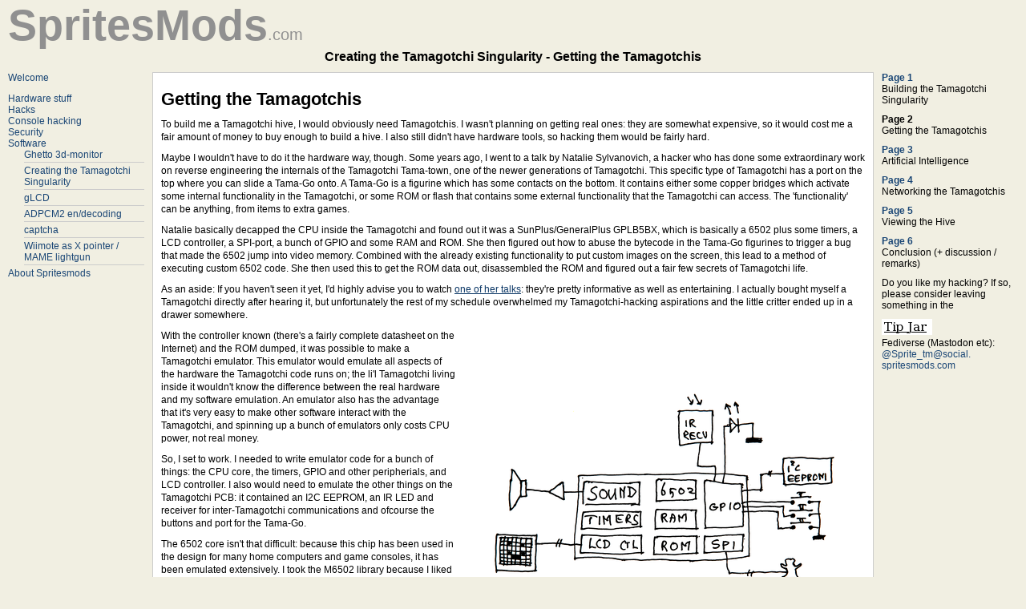

--- FILE ---
content_type: text/html; charset=UTF-8
request_url: http://spritesmods.com/?art=tamasingularity&page=2
body_size: 3880
content:
<!DOCTYPE html PUBLIC "-//W3C//DTD XHTML 1.1//EN" 
"http://www.w3.org/TR/xhtml11/DTD/xhtml11.dtd">
<html xmlns="http://www.w3.org/1999/xhtml" xml:lang="en">
<head>
<title>Sprites mods - Creating the Tamagotchi Singularity - Getting the Tamagotchis</title>
<meta http-equiv="Content-Type" content="text/html; charset=iso-8859-1" />
<link rel="stylesheet" type="text/css" href="style/style-new.css" />
<link rel="stylesheet" type="text/css" href="style/print.css" media="print" />
<link href="/video_js/video-js.css" rel="stylesheet" />
<link type="application/rss+xml" rel="alternate" title="Sprites Mods" href="https://spritesmods.com/rss.php" />
</head>
<body>

<div id="header"><span id="sitename"><span id="sitenamebig">SpritesMods</span>.com</span><h1>Creating the Tamagotchi Singularity - Getting the Tamagotchis</h1></div>


<div id="left">
<p />
<a href="?art=main">Welcome</a><br /><ul id="mainmenu"><li><a href="?art=hardware">Hardware stuff</a></li><li><a href="?art=hacks">Hacks</a></li><li><a href="?art=consoles">Console hacking</a></li><li><a href="?art=security">Security</a></li><li><a href="?art=software">Software</a><ul id="submenu"><li><a href="?art=3dmonitor">Ghetto 3d-monitor</a></li><li><a href="?art=tamasingularity">Creating the Tamagotchi Singularity</a></li><li><a href="?art=glcd">gLCD</a></li><li><a href="?art=adpcm2">ADPCM2 en/decoding</a></li><li><a href="?art=captcha">captcha</a></li><li><a href="?art=wiimote-mamegun">Wiimote as X pointer / MAME lightgun</a></li></ul></li><li><a href="?art=about">About Spritesmods</a></li></ul></div>

<div id="right">
<div id="righttop">
<p /><a href="?art=tamasingularity&amp;page=1"><strong>Page 1</strong><br /></a>Building the Tamagotchi Singularity<p /><strong>Page 2</strong><br />Getting the Tamagotchis<p /><a href="?art=tamasingularity&amp;page=3"><strong>Page 3</strong><br /></a>Artificial Intelligence<p /><a href="?art=tamasingularity&amp;page=4"><strong>Page 4</strong><br /></a>Networking the Tamagotchis<p /><a href="?art=tamasingularity&amp;page=5"><strong>Page 5</strong><br /></a>Viewing the Hive<p /><a href="?art=tamasingularity&amp;page=6"><strong>Page 6</strong><br /></a>Conclusion (+ discussion / remarks)<p>
</p>
</div>
<div id="rightbottom">
<p>
Do you like my hacking? If so, please consider leaving something in the<br />
</p>
<form action="https://www.paypal.com/cgi-bin/webscr" method="post">
<input type="hidden" name="cmd" value="_donations">
<input type="hidden" name="business" value="AWHK8LYRDDS3C">
<input type="hidden" name="lc" value="GB">
<input type="hidden" name="item_name" value="Spritesmods.com">
<input type="hidden" name="no_note" value="0">
<input type="hidden" name="cn" value="Remarks">
<input type="hidden" name="no_shipping" value="1">
<input type="hidden" name="rm" value="1">
<input type="hidden" name="return" value="http://spritesmods.com/?art=main&amp;thanks=1">
<input type="hidden" name="currency_code" value="EUR">
<input type="hidden" name="bn" value="PP-DonationsBF:donate.png:NonHosted">
<input type="image" src="http://spritesmods.com/donate.png" border="0" name="submit" alt="PayPal, de veilige en complete manier van online betalen.">
<!--
<img alt="" border="0" src="https://www.paypalobjects.com/nl_NL/i/scr/pixel.gif" width="1" height="1">
-->
</form>

<p>
Fediverse (Mastodon etc): <a href="https://social.spritesmods.com/@Sprite_tm" rel="me">@Sprite_tm@social. spritesmods.com</a>
</p>
</div>
</div>
<div id="center">
<p><h1>Getting the Tamagotchis
</h1>
</p>
<!-- google_ad_section_start -->
<p>
To build me a Tamagotchi hive, I would obviously need Tamagotchis. I wasn't planning on getting real ones:
they are somewhat expensive, so it would cost me a fair amount of money to buy enough to build a hive. I
also still didn't have hardware tools, so hacking them would be fairly hard.
</p>
<p>
Maybe I wouldn't have to do it the hardware way, though. Some years ago, I went to a talk by
Natalie Sylvanovich, a hacker who has done some extraordinary work on reverse engineering the
internals of the Tamagotchi Tama-town, one of the newer generations of Tamagotchi. This specific type
of Tamagotchi has a port on the top where you can slide a Tama-Go onto. A Tama-Go is a figurine which
has some contacts on the bottom. It contains either some copper bridges which activate some internal
functionality in the Tamagotchi, or some ROM or flash that contains some external functionality that the
Tamagotchi can access. The 'functionality' can be anything, from items to extra games.
</p>
<p>
Natalie basically decapped the CPU inside the Tamagotchi and found out it was a SunPlus/GeneralPlus GPLB5BX, which is
basically a 6502 plus some timers, a LCD controller, a SPI-port, a bunch of GPIO and some RAM and ROM.
She then figured out how to abuse the bytecode in the Tama-Go figurines to trigger a bug that made the
6502 jump into video memory. Combined with the already existing functionality to put custom images on the
screen, this lead to a method of executing custom 6502 code. She then used this to get the ROM data out,
disassembled the ROM and figured out a fair few secrets of Tamagotchi life.
</p>
<p>
As an aside: If you haven't seen it yet, I'd highly advise you to watch <a href="https://www.youtube.com/watch?v=b_PZX6t_EF0">one of her talks</a>: 
they're pretty informative as well as entertaining. I actually bought myself a Tamagotchi directly after
hearing it, but unfortunately the rest of my schedule overwhelmed my Tamagotchi-hacking aspirations
and the little critter ended up in a drawer somewhere.
</p>
<p style="float:right;margin: 30px 10px 0px 10px">
<img src="tamasingularity/block_tama_small.png" alt="Block schematic of Tamagotchi." />
</p>
<p>
With the controller known (there's a fairly complete datasheet on the Internet) and the ROM dumped, it
was possible to make a Tamagotchi emulator. This emulator would emulate all aspects of the hardware
the Tamagotchi code runs on; the li'l Tamagotchi living inside it wouldn't know the difference
between the real hardware and my software emulation. An emulator also has the advantage that it's very
easy to make other software interact with the Tamagotchi, and spinning up a bunch of emulators only costs
CPU power, not real money.
</p>
<p>
So, I set to work. I needed to write emulator code for a bunch of things: the CPU core, the timers, GPIO
and other peripherials, and  LCD controller. I also would need to emulate the other things on the 
Tamagotchi PCB: it contained an I2C EEPROM, an IR LED and receiver for inter-Tamagotchi communications and
ofcourse the buttons and port for the Tama-Go.
</p>
<p>
The 6502 core isn't that difficult: because this chip has been used in the design for many home computers
and game consoles, it has been emulated extensively. I took the M6502 library because I liked the fact that
it has an internal debugger, but I could have just as easily taken any other emulator core.
</p>
<p>
The timers and interrupts were something I needed to implement myself. To save some CPU power, I implemented
these with a certain granularity: the CPU core will execute a batch of instructions before the timer
registers are updated. This makes emulation somewhat less accurate, but also less CPU-intensive. The
Tamagotchi doesn't seem to mind this. The Tamagotchi can also stop its CPU until some condition occurs, and
I also implement this in my emulator: not running the 6502 emulation, again, saves on CPU power.
</p>
<p>
The LCD was pretty easy to implement: the video ram is just a 4-bit monochrome framebuffer located somewhere
in the 6502 address space. Because the LCD only is 48 by 32 pixels, I decided not to use a graphical
library but to output the graphics to a terminal as ASCII-art. 
</p>
<p>
The EEPROM was the first external part I implemented. The Tamagotchi code uses this to periodically
save a snapshot of the state of the Tamagotchi; this way, if the Tamagotchi crashes or the batteries
fail, you can just reset the Tamagotchi and it'll give you the option to download the state from the
EEPROM. Especially with my emulator sometimes crashing and with me re-starting it every now and then
to test new code, the EEPROM was invaluable: without it, I'd have to deal with the philosophical
quandry of what happens to a Tamagotchi when you stop the emulation and it's not saved anywhere...
</p>
<p>
The Tamagotchi also contains sound hardware. This is fairly complicated hardware, but the Tamagotchi only 
ever writes to it. I could not implement the sound hardware and the Tamagotchi would be mute, but otherwise
perfectly fine. I decided to go that route: the sound hardware wasn't documented really well and I didn't
feel like having an entire hive of Tamagotchis bleeping at me for attention.
</p>
<p>
So after a good while of programming (the datasheet had some frustrating incongruencies), I could have 
a Tamagotchi in my terminal:<br />
<img src="tamasingularity/tamaemu_txt_small.png">
</p>

<!-- google_ad_section_end -->
<p></p><p id="prevnext"><a href="?art=tamasingularity&amp;page=1">&laquo Prev</a>&nbsp;2&nbsp;<a href="?art=tamasingularity&amp;page=3">Next &raquo;</a></p><br /><div class="copy">&copy; 2006-2026 Sprite_tm - <a href="?art=contact&amp;af=Creating the Tamagotchi Singularity">Contact</a></div></div>
</body>
</html>


--- FILE ---
content_type: text/css
request_url: http://spritesmods.com/style/style-new.css
body_size: 753
content:
/*
 Inspired by Redmine
*/

body {
	margin: 0px;
	font-family: sans-serif;
	font-size: 12px;
	background-color: #F1EFE2;
}

p,pre {
    margin:0px 0px 10px 0px;
}
h1 {
	font-size: 22px;
    margin:0px 0px 10px 0px;
}
h2 {
	font-size: 17px;
    margin:0px 0px 7px 0px;
	color: #2C4056;
}

#header {
	margin-bottom: 10px;
	color: #fff;
	/*background-color: #507AAA;*/
	height: 80px;
}

#header #sitename {
	margin: 0px;
	margin-left: 10px;
	padding-top: 10px;
	font-size: 20px;
	font-weight: normal;
	color: #909090;
}

#header #sitenamebig {
	font-size: 54px;
	font-weight: bold;
}

#header h1 {
	text-align: center;
	font-size: 16px;
	font-weight: bold;
	color: #000000;
}

#left {
	padding-left: 10px;
	width: 170px;
	float: left;
}

#mainmenu, #submenu {
    margin-left: 0;
    list-style-type: none;
}
#mainmenu {
    padding-left: 0px;
}
#submenu {
    padding-left: 20px;
}
#submenu li {
	margin-bottom: 3px;
	padding-bottom: 2px;
	border-bottom: 1px solid #ccc;
}

#right {
	padding-right: 10px;
	width: 170px;
	float: right;
}
#left a, #right a {
	color: #1A4675;
	text-decoration: none;
}
#left a:hover, #right a:hover {
	background-color: #2A5685;
	color: #fff;
	text-decoration: none;
}


#left a:visited, #right a:visited {
	color: #3A6695;
}

#center {
	margin-left: 190px;
	margin-right: 190px;
	margin-bottom: 20px;
	background-color: #fff;
	border: 1px solid #ccc;
	padding: 10px;
}

#center pre {
	background-color: #f0f0f0;
}


#center a {
	color: #0A3665;
}
#center a:hover {
/*	background-color: #2A5685; */
	background-color: #2A5685;
	background-color: #cccccc;
	color: #fff;
	text-decoration: none;
}
#center a:visited {
	color: #3A6695;
}
#center p {
	line-height: 16px;
}

#prevnext {
	margin-top: 10px;
	text-align: center;
}

#prevnext a {
	margin: 0px 10px;
	padding: 5px;
	-moz-border-radius: 3px;
	-webkit-border-radius: 3px;
	background-color: #F1EFE2;
	text-decoration: none;
}


div.comment {
    background:#eeeeee;
    padding: 10px 10px 10px 10px;
    margin: 10px 10px 10px 10px;
}
div.comment strong {
	display: block;
	color: #444;
	margin-bottom: 7px;
}
div.comment p {
	margin-left: 10px;
}

#center input, #center textarea {
	padding: 5px;
	border: 1px solid #aaa;
}
#center input[type=submit] {
	background-color: #fff;
}

div.copy {
	padding: 10px;
	text-align: center;
}


--- FILE ---
content_type: text/css
request_url: http://spritesmods.com/style/print.css
body_size: 154
content:
#header {
    border: none
}

#left {
    display: none
}

#right {
    display: none
}

#righttop {
    display: none
}


#rightbottom {
    display: none
}


#center {
    margin-top: 5px;
    margin-left: 5px;
    margin-right: 5px;
    border:1px solid #000;
}

.FlattrButton {
	display: none;
}
